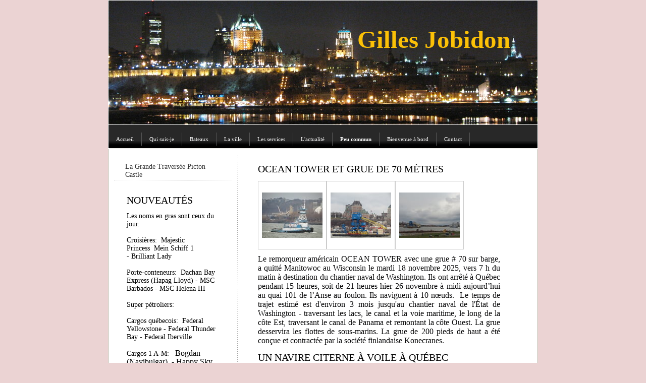

--- FILE ---
content_type: text/html; charset=UTF-8
request_url: https://www.gillesjobidon.com/peu-commun/
body_size: 11181
content:
<!DOCTYPE html>
<html lang="fr-FR"><head>
    <meta charset="utf-8"/>
    <link rel="dns-prefetch preconnect" href="https://u.jimcdn.com/" crossorigin="anonymous"/>
<link rel="dns-prefetch preconnect" href="https://assets.jimstatic.com/" crossorigin="anonymous"/>
<link rel="dns-prefetch preconnect" href="https://image.jimcdn.com" crossorigin="anonymous"/>
<meta http-equiv="X-UA-Compatible" content="IE=edge"/>
<meta name="description" content=""/>
<meta name="robots" content="index, follow, archive"/>
<meta property="st:section" content=""/>
<meta name="generator" content="Jimdo Creator"/>
<meta name="twitter:title" content="OCEAN TOWER ET GRUE DE 70 MÈTRES"/>
<meta name="twitter:description" content="Le remorqueur américain OCEAN TOWER avec une grue # 70 sur barge, a quitté Manitowoc au Wisconsin le mardi 18 novembre 2025, vers 7 h du matin à destination du chantier naval de Washington. Ils ont arrêté à Québec pendant 15 heures, soit de 21 heures hier 26 novembre à midi aujourd’hui au quai 101 de l’Anse au foulon. Ils naviguent à 10 nœuds. Le temps de trajet estimé est d'environ 3 mois jusqu'au chantier naval de l'État de Washington - traversant les lacs, le canal et la voie maritime, le long de la côte Est, traversant le canal de Panama et remontant la côte Ouest. La grue desservira les flottes de sous-marins. La grue de 200 pieds de haut a été conçue et contractée par la société finlandaise Konecranes."/>
<meta name="twitter:card" content="summary_large_image"/>
<meta property="og:url" content="http://www.gillesjobidon.com/peu-commun/"/>
<meta property="og:title" content="OCEAN TOWER ET GRUE DE 70 MÈTRES"/>
<meta property="og:description" content="Le remorqueur américain OCEAN TOWER avec une grue # 70 sur barge, a quitté Manitowoc au Wisconsin le mardi 18 novembre 2025, vers 7 h du matin à destination du chantier naval de Washington. Ils ont arrêté à Québec pendant 15 heures, soit de 21 heures hier 26 novembre à midi aujourd’hui au quai 101 de l’Anse au foulon. Ils naviguent à 10 nœuds. Le temps de trajet estimé est d'environ 3 mois jusqu'au chantier naval de l'État de Washington - traversant les lacs, le canal et la voie maritime, le long de la côte Est, traversant le canal de Panama et remontant la côte Ouest. La grue desservira les flottes de sous-marins. La grue de 200 pieds de haut a été conçue et contractée par la société finlandaise Konecranes."/>
<meta property="og:type" content="website"/>
<meta property="og:locale" content="fr_FR"/>
<meta property="og:site_name" content="gilles jobidon"/>
<meta name="twitter:image" content="https://image.jimcdn.com/cdn-cgi/image/width=4096%2Cheight=4096%2Cfit=contain%2Cformat=jpg%2C/app/cms/storage/image/path/s9b593ab0abc4ff36/image/i7411f264e0f9d9e0/version/1764267327/image.jpg"/>
<meta property="og:image" content="https://image.jimcdn.com/cdn-cgi/image/width=4096%2Cheight=4096%2Cfit=contain%2Cformat=jpg%2C/app/cms/storage/image/path/s9b593ab0abc4ff36/image/i7411f264e0f9d9e0/version/1764267327/image.jpg"/>
<meta property="og:image:width" content="4000"/>
<meta property="og:image:height" content="3000"/>
<meta property="og:image:secure_url" content="https://image.jimcdn.com/cdn-cgi/image/width=4096%2Cheight=4096%2Cfit=contain%2Cformat=jpg%2C/app/cms/storage/image/path/s9b593ab0abc4ff36/image/i7411f264e0f9d9e0/version/1764267327/image.jpg"/><title>OCEAN TOWER ET GRUE DE 70 MÈTRES - gilles jobidon</title>
<link rel="icon" type="image/png" href="[data-uri]"/>
    
<link rel="canonical" href="https://www.gillesjobidon.com/peu-commun/"/>

        <script src="https://assets.jimstatic.com/ckies.js.865e7e29143a563466bd.js"></script>

        <script src="https://assets.jimstatic.com/cookieControl.js.05068c522913fc506a64.js"></script>
    <script>window.CookieControlSet.setToOff();</script>

    <style>html,body{margin:0}.hidden{display:none}.n{padding:5px}#emotion-header{position:relative}#emotion-header-logo,#emotion-header-title{position:absolute}</style>

        <link href="https://u.jimcdn.com/cms/o/s9b593ab0abc4ff36/layout/lc4d5852971e4a8e0/css/main.css?t=1769689573" rel="stylesheet" type="text/css" id="jimdo_main_css"/>
    <link href="https://u.jimcdn.com/cms/o/s9b593ab0abc4ff36/layout/lc4d5852971e4a8e0/css/layout.css?t=1481798907" rel="stylesheet" type="text/css" id="jimdo_layout_css"/>
    <link href="https://u.jimcdn.com/cms/o/s9b593ab0abc4ff36/layout/lc4d5852971e4a8e0/css/font.css?t=1769689573" rel="stylesheet" type="text/css" id="jimdo_font_css"/>
<script>     /* <![CDATA[ */     /*!  loadCss [c]2014 @scottjehl, Filament Group, Inc.  Licensed MIT */     window.loadCSS = window.loadCss = function(e,n,t){var r,l=window.document,a=l.createElement("link");if(n)r=n;else{var i=(l.body||l.getElementsByTagName("head")[0]).childNodes;r=i[i.length-1]}var o=l.styleSheets;a.rel="stylesheet",a.href=e,a.media="only x",r.parentNode.insertBefore(a,n?r:r.nextSibling);var d=function(e){for(var n=a.href,t=o.length;t--;)if(o[t].href===n)return e.call(a);setTimeout(function(){d(e)})};return a.onloadcssdefined=d,d(function(){a.media=t||"all"}),a};     window.onloadCSS = function(n,o){n.onload=function(){n.onload=null,o&&o.call(n)},"isApplicationInstalled"in navigator&&"onloadcssdefined"in n&&n.onloadcssdefined(o)}     /* ]]> */ </script>     <script>
// <![CDATA[
onloadCSS(loadCss('https://assets.jimstatic.com/web_oldtemplate.css.7147cf769c9404f96e321fef15beec65.css') , function() {
    this.id = 'jimdo_web_css';
});
// ]]>
</script>
<link href="https://assets.jimstatic.com/web_oldtemplate.css.7147cf769c9404f96e321fef15beec65.css" rel="preload" as="style"/>
<noscript>
<link href="https://assets.jimstatic.com/web_oldtemplate.css.7147cf769c9404f96e321fef15beec65.css" rel="stylesheet"/>
</noscript>
    <script>
    //<![CDATA[
        var jimdoData = {"isTestserver":false,"isLcJimdoCom":false,"isJimdoHelpCenter":false,"isProtectedPage":false,"cstok":"","cacheJsKey":"44d668789a1eca7f82f0c2639723a43e34025571","cacheCssKey":"44d668789a1eca7f82f0c2639723a43e34025571","cdnUrl":"https:\/\/assets.jimstatic.com\/","minUrl":"https:\/\/assets.jimstatic.com\/app\/cdn\/min\/file\/","authUrl":"https:\/\/a.jimdo.com\/","webPath":"https:\/\/www.gillesjobidon.com\/","appUrl":"https:\/\/a.jimdo.com\/","cmsLanguage":"fr_FR","isFreePackage":false,"mobile":false,"isDevkitTemplateUsed":false,"isTemplateResponsive":false,"websiteId":"s9b593ab0abc4ff36","pageId":336158218,"packageId":2,"shop":{"deliveryTimeTexts":{"1":"1 \u00e0 3 jours de d\u00e9lai de livraison","2":"3 \u00e0 5 jours de d\u00e9lai de livraison","3":"5 \u00e0 8 jours de d\u00e9lai de livraison"},"checkoutButtonText":"Paiement","isReady":false,"currencyFormat":{"pattern":"\u00a4#,##0.00","convertedPattern":"$#,##0.00","symbols":{"GROUPING_SEPARATOR":",","DECIMAL_SEPARATOR":".","CURRENCY_SYMBOL":"$"}},"currencyLocale":"en_CA"},"tr":{"gmap":{"searchNotFound":"L'adresse entr\u00e9e n'a pu \u00eatre trouv\u00e9e. ","routeNotFound":"L'itin\u00e9raire n'a pas pu \u00eatre calcul\u00e9. Raisons possibles: l'adresse de d\u00e9part n'est pas assez pr\u00e9cise ou trop \u00e9loign\u00e9e de l'adresse d'arriv\u00e9e."},"shop":{"checkoutSubmit":{"next":"\u00c9tape suivante","wait":"Attendez s'il vous pla\u00eet"},"paypalError":"Une erreur est intervenue. Veuillez r\u00e9essayer !","cartBar":"Panier d'achat","maintenance":"Cette e-boutique est indisponible pour le moment. Veuillez r\u00e9essayer plus tard.","addToCartOverlay":{"productInsertedText":"L'article a \u00e9t\u00e9 ajout\u00e9 au panier.","continueShoppingText":"Continuer les achats","reloadPageText":"Charger \u00e0 nouveau"},"notReadyText":"Cette e-boutique n'est pas encore compl\u00e8te.","numLeftText":"Plus de {:num} exemplaires de cet article ne sont  pas disponibles pour le moment.","oneLeftText":"Seulement un exemplaire de cet article est disponible."},"common":{"timeout":"Un probl\u00e8me est survenu. L'action demand\u00e9e a \u00e9t\u00e9 annul\u00e9e. Veuillez r\u00e9essayer dans quelques minutes."},"form":{"badRequest":"Une erreur est survenue. Les donn\u00e9es n'ont pas pu \u00eatre transmises. Veuillez essayer \u00e0 nouveau. "}},"jQuery":"jimdoGen002","isJimdoMobileApp":false,"bgConfig":null,"bgFullscreen":null,"responsiveBreakpointLandscape":767,"responsiveBreakpointPortrait":480,"copyableHeadlineLinks":false,"tocGeneration":false,"googlemapsConsoleKey":false,"loggingForAnalytics":false,"loggingForPredefinedPages":false,"isFacebookPixelIdEnabled":false,"userAccountId":"10c8d794-bb8b-48db-9e6f-1cb21e5de03d"};
    // ]]>
</script>

     <script> (function(window) { 'use strict'; var regBuff = window.__regModuleBuffer = []; var regModuleBuffer = function() { var args = [].slice.call(arguments); regBuff.push(args); }; if (!window.regModule) { window.regModule = regModuleBuffer; } })(window); </script>
    <script src="https://assets.jimstatic.com/web.js.9116b46b92b1358798e9.js" async="true"></script>
    <script src="https://assets.jimstatic.com/at.js.f382a7177e7e5639d628.js"></script>
    

</head>

<body class="body cc-page cc-pagemode-default cc-content-parent" id="page-336158218">

<div id="cc-inner" class="cc-content-parent"><div id="cc-tp-padding-container" class="cc-content-parent">

	<div id="container" class="cc-content-parent">
		
		<div id="emotion">
			
<div id="emotion-header" data-action="emoHeader" style="background: transparent;width: 850px; height: 246px;">
            <a href="https://www.gillesjobidon.com/" style="border: 0; text-decoration: none; cursor: pointer;">
    
    <img src="https://u.jimcdn.com/cms/o/s9b593ab0abc4ff36/emotion/crop/header.jpg?t=1244237945" id="emotion-header-img" alt=""/>



    


    <strong id="emotion-header-title" style="             left: 58%;             top: 20%;             font:  bold 49px/120% 'Times New Roman', Times, serif;             color: #FCC107;                         ">Gilles Jobidon</strong>
            </a>
        </div>


		</div>

		<div id="nav_top">
			<div class="gutter">
				<div data-container="navigation"><div class="j-nav-variant-standard"><ul id="mainNav1" class="mainNav1"><li id="cc-nav-view-295903818"><a href="/" class="level_1"><span>Accueil</span></a></li><li id="cc-nav-view-295903918"><a href="/qui-suis-je/" class="level_1"><span>Qui suis-je</span></a></li><li id="cc-nav-view-295904018"><a href="/bateaux/" class="level_1"><span>Bateaux</span></a></li><li id="cc-nav-view-295904318"><a href="/la-ville/" class="level_1"><span>La ville</span></a></li><li id="cc-nav-view-295904418"><a href="/les-services/" class="level_1"><span>Les services</span></a></li><li id="cc-nav-view-295904618"><a href="/l-actualité/" class="level_1"><span>L'actualité</span></a></li><li id="cc-nav-view-336158218"><a href="/peu-commun/" class="current level_1"><span>Peu commun</span></a></li><li id="cc-nav-view-311950518"><a href="/bienvenue-à-bord/" class="level_1"><span>Bienvenue à bord</span></a></li><li id="cc-nav-view-295904818"><a href="/contact/" class="level_1"><span>Contact</span></a></li></ul></div></div>
				<div class="c"></div>
			</div>
		</div>

		<div id="wrapper" class="cc-content-parent">
		
			<div id="sidebar">
				<div class="gutter">
					<div data-container="navigation"><div class="j-nav-variant-standard"><ul id="mainNav2" class="mainNav2"><li id="cc-nav-view-1046209518"><a href="/peu-commun/la-grande-traversée-picton-castle/" class="level_2"><span>La Grande Traversée Picton Castle</span></a></li></ul></div></div>
					<div id="sidebar_bottom">
						<div data-container="sidebar"><div id="cc-matrix-486635018"><div id="cc-m-1984789218" class="j-module n j-header "><h1 class="" id="cc-m-header-1984789218">NOUVEAUTÉS</h1></div><div id="cc-m-7234460118" class="j-module n j-text "><p>
    Les noms en gras sont ceux du jour.
</p>

<p>
     
</p>

<p>
    Croisières:  Majestic Princess  Mein Schiff 1 - Brilliant Lady
</p>

<p>
      
</p>

<p>
    Porte-conteneurs:  Dachan Bay Express (Hapag Lloyd) - MSC Barbados - MSC Helena III
</p>

<p>
     
</p>

<p>
    Super pétroliers:
</p>

<p>
     
</p>

<p>
    Cargos québecois:  Federal Yellowstone - Federal Thunder Bay - Federal Iberville
</p>

<p>
     
</p>

<p style="line-height: 16.8px;">
    Cargos 1 A-M:  <span style="font-family: 'Times New Roman', 'serif'; font-size: 16px; text-align: justify;"> Bogdan (Navibulgar)  - Happy Sky (Big Lift) - Heemskerkracht
    (Spliethoff)</span>
</p>

<p style="line-height: 16.8px;">
     
</p>

<p>
    Cargos 1 I-M:    Benjamin Oldendorff - Kim Oldendorff - Lowlands Oberlin
</p>

<p>
     
</p>

<p>
    Cargos 1 N-S:  Polsteam Pile - Perelik (Navibulgar) - Onego Duero
</p>

<p>
     
</p>

<p>
    Cargos 1 T-:Z: Yasa Sparrow
</p>

<p>
     
</p>

<p>
    Cargos 2 A-F:  Berge McClintock -<strong> </strong>FNW Atlantide -<strong> </strong>Aghia Marina
</p>

<p>
     
</p>

<p>
    Cargos 2 G-M:    Kamenari - Merganser - Golden Frozen
</p>

<p>
     
</p>

<p>
    Cargos 2 N-Z:  Tanja - Yellowstone - Plainpalais
</p>

<p>
     
</p>

<p>
    Navires citernes 1 A-M:    Easterly of Omania - CL Virginia Woolf - Cielo di New Ork (d'Amico)
</p>

<p>
     
</p>

<p>
    Navires Citernes 1 N-S: STI Westminster
</p>

<p>
     
</p>

<p>
    Navires Citernes 1 T-Z: Torm Denise - Torm India
</p>

<p>
     
</p>

<p>
    Navires Citernes 2 A- M:          <strong> </strong>  Elandra Fjord -<strong> </strong>Champion Pomer - <strong>Elandra Fjord</strong>
</p>

<p>
     
</p>

<p>
    Navires citernes 2 N-Z :    Solar Claire - Pacific Aquamarine - RF Marina
</p>

<p>
     
</p>

<p>
    Barges du St-Laurent:
</p>

<p>
     
</p>

<p>
    Navires Miltsires:  <span style="font-size: 12px;"><span style="background-color: initial;">USS</span><span style="background-color: initial;"> </span><span style="background-color: initial; color: #0f0f0f;">Beloit - Mistral - NCSM Frédérick Rolatte - NCSM Margaret Brooke</span></span>
</p>

<p>
     
</p>

<p>
    Les excursions:
</p>

<p>
    Les pilotes du St-Laurent:
</p>

<p>
     
</p>

<p>
    Les plaisanciers: Elysian - 
</p>

<p>
     
</p>

<p>
    Les Chantiers navals: 
</p>

<p>
      
</p>

<p>
    24 janv. 2026 -  12 heures 00 
</p></div></div></div>
					</div>
				</div>
			</div>
			
			<div id="wrapper_rechts" class="cc-content-parent">

				<div id="content" class="cc-content-parent">
					<div class="gutter cc-content-parent">
						<div id="content_area" data-container="content"><div id="content_start"></div>
        
        <div id="cc-matrix-528925518"><div id="cc-m-7260284118" class="j-module n j-header "><h1 class="" id="cc-m-header-7260284118">OCEAN TOWER ET GRUE DE 70 MÈTRES</h1></div><div id="cc-m-7260284318" class="j-module n j-gallery "><div class="cc-m-gallery-container ccgalerie clearover" id="cc-m-gallery-7260284318">
            <div class="thumb_pro1" id="gallery_thumb_4588475918" style="width:128px; height:128px;">
            <div class="innerthumbnail" style="width:128px; height:128px;">
                
                <a rel="lightbox[7260284318]" href="javascript:" data-href="https://image.jimcdn.com/cdn-cgi/image/width=2048%2Cheight=2048%2Cfit=contain%2Cformat=jpg%2C/app/cms/storage/image/path/s9b593ab0abc4ff36/image/i7411f264e0f9d9e0/version/1764267327/image.jpg" data-title=""><img src="https://image.jimcdn.com/cdn-cgi/image/width=120%2Cheight=120%2Cfit=contain%2Cformat=jpg%2C/app/cms/storage/image/path/s9b593ab0abc4ff36/image/i7411f264e0f9d9e0/version/1764267327/image.jpg" data-orig-width="2048" data-orig-height="1536" alt="" data-subtitle=""/></a>            </div>
        </div>
            <div class="thumb_pro1" id="gallery_thumb_4588476018" style="width:128px; height:128px;">
            <div class="innerthumbnail" style="width:128px; height:128px;">
                
                <a rel="lightbox[7260284318]" href="javascript:" data-href="https://image.jimcdn.com/cdn-cgi/image/width=2048%2Cheight=2048%2Cfit=contain%2Cformat=jpg%2C/app/cms/storage/image/path/s9b593ab0abc4ff36/image/i976565a3fc34a33b/version/1764267327/image.jpg" data-title=""><img src="https://image.jimcdn.com/cdn-cgi/image/width=120%2Cheight=120%2Cfit=contain%2Cformat=jpg%2C/app/cms/storage/image/path/s9b593ab0abc4ff36/image/i976565a3fc34a33b/version/1764267327/image.jpg" data-orig-width="2048" data-orig-height="1536" alt="" data-subtitle=""/></a>            </div>
        </div>
            <div class="thumb_pro1" id="gallery_thumb_4588476118" style="width:128px; height:128px;">
            <div class="innerthumbnail" style="width:128px; height:128px;">
                
                <a rel="lightbox[7260284318]" href="javascript:" data-href="https://image.jimcdn.com/cdn-cgi/image/width=2048%2Cheight=2048%2Cfit=contain%2Cformat=jpg%2C/app/cms/storage/image/path/s9b593ab0abc4ff36/image/ied15ea99fee0788c/version/1764267327/image.jpg" data-title=""><img src="https://image.jimcdn.com/cdn-cgi/image/width=120%2Cheight=120%2Cfit=contain%2Cformat=jpg%2C/app/cms/storage/image/path/s9b593ab0abc4ff36/image/ied15ea99fee0788c/version/1764267327/image.jpg" data-orig-width="2048" data-orig-height="1536" alt="" data-subtitle=""/></a>            </div>
        </div>
    </div>
<script id="cc-m-reg-7260284318">// <![CDATA[

    window.regModule("module_gallery", {"view":"1","countImages":3,"variant":"default","selector":"#cc-m-gallery-7260284318","imageCount":3,"enlargeable":"1","multiUpload":true,"autostart":1,"pause":"4","showSliderThumbnails":1,"coolSize":"2","coolPadding":"3","stackCount":"3","stackPadding":"3","options":{"pinterest":"0"},"id":7260284318});
// ]]>
</script></div><div id="cc-m-7260284218" class="j-module n j-text "><p class="MsoNormal" style="margin-bottom: 0.0001pt; text-align: justify; line-height: normal; background-image: initial; background-position: initial; background-size: initial; background-repeat: initial; background-attachment: initial; background-origin: initial; background-clip: initial;">
    <span style="font-size: 12.0pt; font-family: 'Times New Roman','serif'; mso-fareast-font-family: 'Times New Roman'; color: #080809; mso-fareast-language: FR-CA;">Le remorqueur américain OCEAN
    TOWER avec une grue # 70 sur barge, a quitté Manitowoc au Wisconsin le mardi 18 novembre 2025, vers 7 h du matin à destination du chantier naval de Washington. Ils ont arrêté à Québec
    pendant 15 heures, soit de 21 heures hier 26 novembre à midi aujourd’hui au quai 101 de l’Anse au foulon. Ils naviguent à 10 nœuds.  Le temps de trajet estimé est d'environ 3 mois
    jusqu'au chantier naval de l'État de Washington - traversant les lacs, le canal et la voie maritime, le long de la côte Est, traversant le canal de Panama et remontant la côte Ouest. La grue
    desservira les flottes de sous-marins. La grue de 200 pieds de haut a été conçue et contractée par la société finlandaise Konecranes.</span>
</p></div><div id="cc-m-7250427918" class="j-module n j-header "><h1 class="" id="cc-m-header-7250427918">UN NAVIRE CITERNE À VOILE À QUÉBEC</h1></div><div id="cc-m-7250466418" class="j-module n j-gallery "><div class="cc-m-gallery-container ccgalerie clearover" id="cc-m-gallery-7250466418">
            <div class="thumb_pro1" id="gallery_thumb_4580078018" style="width:128px; height:128px;">
            <div class="innerthumbnail" style="width:128px; height:128px;">
                
                <a rel="lightbox[7250466418]" href="javascript:" data-href="https://image.jimcdn.com/cdn-cgi/image/width=2048%2Cheight=2048%2Cfit=contain%2Cformat=jpg%2C/app/cms/storage/image/path/s9b593ab0abc4ff36/image/i1edfa5b868f98fcc/version/1748644906/image.jpg" data-title=""><img src="https://image.jimcdn.com/cdn-cgi/image/width=120%2Cheight=120%2Cfit=contain%2Cformat=jpg%2C/app/cms/storage/image/path/s9b593ab0abc4ff36/image/i1edfa5b868f98fcc/version/1748644906/image.jpg" data-orig-width="2048" data-orig-height="1536" alt="" data-subtitle=""/></a>            </div>
        </div>
            <div class="thumb_pro1" id="gallery_thumb_4580078418" style="width:128px; height:128px;">
            <div class="innerthumbnail" style="width:128px; height:128px;">
                
                <a rel="lightbox[7250466418]" href="javascript:" data-href="https://image.jimcdn.com/cdn-cgi/image/width=2048%2Cheight=2048%2Cfit=contain%2Cformat=jpg%2C/app/cms/storage/image/path/s9b593ab0abc4ff36/image/i8bbb180691224b3a/version/1748644906/image.jpg" data-title=""><img src="https://image.jimcdn.com/cdn-cgi/image/width=120%2Cheight=120%2Cfit=contain%2Cformat=jpg%2C/app/cms/storage/image/path/s9b593ab0abc4ff36/image/i8bbb180691224b3a/version/1748644906/image.jpg" data-orig-width="2048" data-orig-height="1536" alt="" data-subtitle=""/></a>            </div>
        </div>
            <div class="thumb_pro1" id="gallery_thumb_4580078818" style="width:128px; height:128px;">
            <div class="innerthumbnail" style="width:128px; height:128px;">
                
                <a rel="lightbox[7250466418]" href="javascript:" data-href="https://image.jimcdn.com/cdn-cgi/image/width=2048%2Cheight=2048%2Cfit=contain%2Cformat=jpg%2C/app/cms/storage/image/path/s9b593ab0abc4ff36/image/i5a7cfcda41be1e1c/version/1748644906/image.jpg" data-title=""><img src="https://image.jimcdn.com/cdn-cgi/image/width=120%2Cheight=120%2Cfit=contain%2Cformat=jpg%2C/app/cms/storage/image/path/s9b593ab0abc4ff36/image/i5a7cfcda41be1e1c/version/1748644906/image.jpg" data-orig-width="2048" data-orig-height="1536" alt="" data-subtitle=""/></a>            </div>
        </div>
    </div>
<script id="cc-m-reg-7250466418">// <![CDATA[

    window.regModule("module_gallery", {"view":"1","countImages":3,"variant":"default","selector":"#cc-m-gallery-7250466418","imageCount":3,"enlargeable":"1","multiUpload":true,"autostart":1,"pause":"4","showSliderThumbnails":1,"coolSize":"2","coolPadding":"3","stackCount":"3","stackPadding":"3","options":{"pinterest":"0"},"id":7250466418});
// ]]>
</script></div><div id="cc-m-7250428018" class="j-module n j-text "><p class="MsoNormal" style="text-align: justify; line-height: normal;">
    <span style="font-size: 12.0pt; font-family: 'Times New Roman','serif';">Bow Olympus navire citerne à voile long de 183 mètres parti de Norvège le 17 mai et arrivé hier soir pour une livraison à
    Québec. Quatre voiles de 22 mètres ont été installées sur le navire à Anvers. Toutefois une pré-installation avait été effectuée l’an dernier en Chine lors d’un séjour en cale sèche. Il a
    effectué la traversée de l’Atlantique pour tester les voiles. Cet équipement est totalement automatique et s’aligne selon le vent. Le voyage a été effectué selon différentes conditions
    météorologiques permettant de mettre à l’épreuve les voiles verticales. Il est parti pour Montréal le 30 mai en début de soirée. Il était amarré au quai 50 dans la St-Charles.</span>
</p></div><div id="cc-m-7235644318" class="j-module n j-header "><h1 class="" id="cc-m-header-7235644318">LE PLUS GROS CARGO-VOILIER AU MONDE</h1></div><div id="cc-m-7235644518" class="j-module n j-textWithImage "><figure class="cc-imagewrapper cc-m-image-align-1">
<img srcset="https://image.jimcdn.com/cdn-cgi/image/width=240%2Cheight=1024%2Cfit=contain%2Cformat=jpg%2C/app/cms/storage/image/path/s9b593ab0abc4ff36/image/i8baf45f75bc25773/version/1728508927/image.jpg 240w, https://image.jimcdn.com/cdn-cgi/image/width=320%2Cheight=1024%2Cfit=contain%2Cformat=jpg%2C/app/cms/storage/image/path/s9b593ab0abc4ff36/image/i8baf45f75bc25773/version/1728508927/image.jpg 320w, https://image.jimcdn.com/cdn-cgi/image/width=480%2Cheight=1024%2Cfit=contain%2Cformat=jpg%2C/app/cms/storage/image/path/s9b593ab0abc4ff36/image/i8baf45f75bc25773/version/1728508927/image.jpg 480w" sizes="(min-width: 240px) 240px, 100vw" id="cc-m-textwithimage-image-7235644518" src="https://image.jimcdn.com/cdn-cgi/image/width=240%2Cheight=1024%2Cfit=contain%2Cformat=jpg%2C/app/cms/storage/image/path/s9b593ab0abc4ff36/image/i8baf45f75bc25773/version/1728508927/image.jpg" alt="" class="" data-src-width="4000" data-src-height="3000" data-src="https://image.jimcdn.com/cdn-cgi/image/width=240%2Cheight=1024%2Cfit=contain%2Cformat=jpg%2C/app/cms/storage/image/path/s9b593ab0abc4ff36/image/i8baf45f75bc25773/version/1728508927/image.jpg" data-image-id="4569017918"/>    

</figure>
<div>
    <div id="cc-m-textwithimage-7235644518" data-name="text" data-action="text" class="cc-m-textwithimage-inline-rte">
        <p>
    <span style="color: #050505; font-family: 'Segoe UI Historic', 'Segoe UI', Helvetica, Arial, sans-serif; font-size: 15px; white-space-collapse: preserve;">Le plus gros cargo-voilier au monde de
    81 mètres de long et 61 mètres de haut a transporté pour la première fois une cargaison de 800 000 livres de café à partir de Colombie. il est arrivé le 6 octobre 2024. L'Anemos est maintenant en
    route pour le France en ce 09 octobre..</span>
</p>    </div>
</div>

<div class="cc-clear"></div>
<script id="cc-m-reg-7235644518">// <![CDATA[

    window.regModule("module_textWithImage", {"data":{"imageExists":true,"hyperlink":"","hyperlink_target":"","hyperlinkAsString":"","pinterest":"0","id":7235644518,"widthEqualsContent":"0","resizeWidth":"240","resizeHeight":180},"id":7235644518});
// ]]>
</script></div><div id="cc-m-7199538018" class="j-module n j-header "><h1 class="" id="cc-m-header-7199538018">VU DU GRATTE-CIEL DE LÉVIS</h1></div><div id="cc-m-7199538318" class="j-module n j-text "><p style="text-align: justify;">
    Le 23 mai 2023 j'ai eu l'occasion de monter au 15e étage du 150 rue des Commandeurs sur la Cité Desjardins à Lévis, le seul gratte-ciel de Lévis. Voyez la vue spectaculaire que l'on a sur le
    Saint-Laurent et la capitale. de l'ouest à l'est. 
</p></div><div id="cc-m-7199538218" class="j-module n j-gallery "><div class="cc-m-gallery-container ccgalerie clearover" id="cc-m-gallery-7199538218">
            <div class="thumb_pro1" id="gallery_thumb_4541722418" style="width:128px; height:128px;">
            <div class="innerthumbnail" style="width:128px; height:128px;">
                
                <a rel="lightbox[7199538218]" href="javascript:" data-href="https://image.jimcdn.com/cdn-cgi/image/width=2048%2Cheight=2048%2Cfit=contain%2Cformat=jpg%2C/app/cms/storage/image/path/s9b593ab0abc4ff36/image/i43474971c12f1d41/version/1685623900/image.jpg" data-title=""><img src="https://image.jimcdn.com/cdn-cgi/image/width=120%2Cheight=120%2Cfit=contain%2Cformat=jpg%2C/app/cms/storage/image/path/s9b593ab0abc4ff36/image/i43474971c12f1d41/version/1685623900/image.jpg" data-orig-width="2048" data-orig-height="1536" alt="" data-subtitle=""/></a>            </div>
        </div>
            <div class="thumb_pro1" id="gallery_thumb_4541722518" style="width:128px; height:128px;">
            <div class="innerthumbnail" style="width:128px; height:128px;">
                
                <a rel="lightbox[7199538218]" href="javascript:" data-href="https://image.jimcdn.com/cdn-cgi/image/width=2048%2Cheight=2048%2Cfit=contain%2Cformat=jpg%2C/app/cms/storage/image/path/s9b593ab0abc4ff36/image/ic03fe15ce4432df7/version/1685623900/image.jpg" data-title=""><img src="https://image.jimcdn.com/cdn-cgi/image/width=120%2Cheight=120%2Cfit=contain%2Cformat=jpg%2C/app/cms/storage/image/path/s9b593ab0abc4ff36/image/ic03fe15ce4432df7/version/1685623900/image.jpg" data-orig-width="2048" data-orig-height="1536" alt="" data-subtitle=""/></a>            </div>
        </div>
            <div class="thumb_pro1" id="gallery_thumb_4541722618" style="width:128px; height:128px;">
            <div class="innerthumbnail" style="width:128px; height:128px;">
                
                <a rel="lightbox[7199538218]" href="javascript:" data-href="https://image.jimcdn.com/cdn-cgi/image/width=2048%2Cheight=2048%2Cfit=contain%2Cformat=jpg%2C/app/cms/storage/image/path/s9b593ab0abc4ff36/image/ie880f4d0430d6df6/version/1685623900/image.jpg" data-title=""><img src="https://image.jimcdn.com/cdn-cgi/image/width=120%2Cheight=120%2Cfit=contain%2Cformat=jpg%2C/app/cms/storage/image/path/s9b593ab0abc4ff36/image/ie880f4d0430d6df6/version/1685623900/image.jpg" data-orig-width="2048" data-orig-height="1536" alt="" data-subtitle=""/></a>            </div>
        </div>
            <div class="thumb_pro1" id="gallery_thumb_4541722718" style="width:128px; height:128px;">
            <div class="innerthumbnail" style="width:128px; height:128px;">
                
                <a rel="lightbox[7199538218]" href="javascript:" data-href="https://image.jimcdn.com/cdn-cgi/image/width=2048%2Cheight=2048%2Cfit=contain%2Cformat=jpg%2C/app/cms/storage/image/path/s9b593ab0abc4ff36/image/ic360ed0cca8f9d84/version/1685623900/image.jpg" data-title=""><img src="https://image.jimcdn.com/cdn-cgi/image/width=120%2Cheight=120%2Cfit=contain%2Cformat=jpg%2C/app/cms/storage/image/path/s9b593ab0abc4ff36/image/ic360ed0cca8f9d84/version/1685623900/image.jpg" data-orig-width="2048" data-orig-height="1536" alt="" data-subtitle=""/></a>            </div>
        </div>
            <div class="thumb_pro1" id="gallery_thumb_4541722818" style="width:128px; height:128px;">
            <div class="innerthumbnail" style="width:128px; height:128px;">
                
                <a rel="lightbox[7199538218]" href="javascript:" data-href="https://image.jimcdn.com/cdn-cgi/image/width=2048%2Cheight=2048%2Cfit=contain%2Cformat=jpg%2C/app/cms/storage/image/path/s9b593ab0abc4ff36/image/i5ba4e4e19dccc9d1/version/1685623900/image.jpg" data-title=""><img src="https://image.jimcdn.com/cdn-cgi/image/width=120%2Cheight=120%2Cfit=contain%2Cformat=jpg%2C/app/cms/storage/image/path/s9b593ab0abc4ff36/image/i5ba4e4e19dccc9d1/version/1685623900/image.jpg" data-orig-width="2048" data-orig-height="1536" alt="" data-subtitle=""/></a>            </div>
        </div>
            <div class="thumb_pro1" id="gallery_thumb_4541722918" style="width:128px; height:128px;">
            <div class="innerthumbnail" style="width:128px; height:128px;">
                
                <a rel="lightbox[7199538218]" href="javascript:" data-href="https://image.jimcdn.com/cdn-cgi/image/width=2048%2Cheight=2048%2Cfit=contain%2Cformat=jpg%2C/app/cms/storage/image/path/s9b593ab0abc4ff36/image/i0b56adc812f6fb4e/version/1685623900/image.jpg" data-title=""><img src="https://image.jimcdn.com/cdn-cgi/image/width=120%2Cheight=120%2Cfit=contain%2Cformat=jpg%2C/app/cms/storage/image/path/s9b593ab0abc4ff36/image/i0b56adc812f6fb4e/version/1685623900/image.jpg" data-orig-width="2048" data-orig-height="1536" alt="" data-subtitle=""/></a>            </div>
        </div>
    </div>
<script id="cc-m-reg-7199538218">// <![CDATA[

    window.regModule("module_gallery", {"view":"1","countImages":6,"variant":"default","selector":"#cc-m-gallery-7199538218","imageCount":6,"enlargeable":"1","multiUpload":true,"autostart":1,"pause":"4","showSliderThumbnails":1,"coolSize":"2","coolPadding":"3","stackCount":"3","stackPadding":"3","options":{"pinterest":"0"},"id":7199538218});
// ]]>
</script></div><div id="cc-m-5737520418" class="j-module n j-header "><h1 class="" id="cc-m-header-5737520418">CORNE DE BRUME</h1></div><div id="cc-m-5737520518" class="j-module n j-downloadDocument "><div class="clearover">
    <div class="leftDownload">
        
        <a class="j-m-dowload" href="/app/download/5737520518/corne+de+brume.mov?t=1764267393">            <img src="https://assets.jimstatic.com/s/img/cc/icons/mov.png" width="51" height="51" class="downloadImage" alt="Télécharger"/>
                </a>
            </div>
    
    <div data-name="download-description" class="rightDownload">
                    <div class="cc-m-download-title">CORNE DE BRUME</div>
        
                    <div class="cc-m-download-description">Quand le Saint-Laurent est couvert de brume, les bateaux doivent actionner, à toutes les minutes, leur corne de brume pour signaler leur présence. C'est ce qui c'est passé le 30 mai dernier vers 5 heures du matin avec le Catherine Desgagnés en route pour Sorel.</div>
        
                    <div class="cc-m-download-file">
                <div class="cc-m-download-file-name">corne de brume.mov</div>
                <div class="cc-m-download-file-info">
                    <span class="cc-m-download-file-type">Format Video QuickTime</span>
                    <span class="cc-m-download-file-size">95.1 MB</span>
                </div>
                <div class="cc-m-download-file-link"><a href="/app/download/5737520518/corne+de+brume.mov?t=1764267393" class="cc-m-download-link">Télécharger</a></div>
            </div>
            </div>

    
    </div>
<script id="cc-m-reg-5737520518">// <![CDATA[

    window.regModule("module_downloadDocument", {"variant":"default","selector":"#cc-m-download-5737520518","id":"5737520518","showpreview":false,"fileExists":true});
// ]]>
</script></div><div id="cc-m-5743488618" class="j-module n j-header "><h1 class="" id="cc-m-header-5743488618">L'ESTUAIRE DE LA RIVIÈRE SAINT-CHARLES</h1></div><div id="cc-m-5743488718" class="j-module n j-text "><p style="text-align: justify;">
    Depuis quelques années le Port de Québec amarre des paquebots dans l'estuaire de la rivière Saint-Charles.  Plusieurs demandant s'il y a assez de place. Voyez par vous-même. Les navires de
    croisières peuvent même y virer de bord. Un nouveau terminal de croisières y a été construit et inauguré en août 2022. 
</p></div><div id="cc-m-5743488818" class="j-module n j-imageSubtitle "><figure class="cc-imagewrapper cc-m-image-align-1 cc-m-width-maxed">
<img srcset="https://image.jimcdn.com/cdn-cgi/image/width=320%2Cheight=10000%2Cfit=contain%2Cformat=jpg%2C/app/cms/storage/image/path/s9b593ab0abc4ff36/image/i499b7c2050e2ad63/version/1442712614/image.jpg 320w, https://image.jimcdn.com/cdn-cgi/image/width=480%2Cheight=10000%2Cfit=contain%2Cformat=jpg%2C/app/cms/storage/image/path/s9b593ab0abc4ff36/image/i499b7c2050e2ad63/version/1442712614/image.jpg 480w, https://image.jimcdn.com/cdn-cgi/image/width=640%2Cheight=10000%2Cfit=contain%2Cformat=jpg%2C/app/cms/storage/image/path/s9b593ab0abc4ff36/image/i499b7c2050e2ad63/version/1442712614/image.jpg 640w, https://image.jimcdn.com/cdn-cgi/image/width=960%2Cheight=10000%2Cfit=contain%2Cformat=jpg%2C/app/cms/storage/image/path/s9b593ab0abc4ff36/image/i499b7c2050e2ad63/version/1442712614/image.jpg 960w" sizes="(min-width: 480px) 480px, 100vw" id="cc-m-imagesubtitle-image-5743488818" src="https://image.jimcdn.com/cdn-cgi/image/width=480%2Cheight=10000%2Cfit=contain%2Cformat=jpg%2C/app/cms/storage/image/path/s9b593ab0abc4ff36/image/i499b7c2050e2ad63/version/1442712614/image.jpg" alt="" class="" data-src-width="1280" data-src-height="960" data-src="https://image.jimcdn.com/cdn-cgi/image/width=480%2Cheight=10000%2Cfit=contain%2Cformat=jpg%2C/app/cms/storage/image/path/s9b593ab0abc4ff36/image/i499b7c2050e2ad63/version/1442712614/image.jpg" data-image-id="3924040318"/>    

</figure>

<div class="cc-clear"></div>
<script id="cc-m-reg-5743488818">// <![CDATA[

    window.regModule("module_imageSubtitle", {"data":{"imageExists":true,"hyperlink":"","hyperlink_target":"","hyperlinkAsString":"","pinterest":"0","id":5743488818,"widthEqualsContent":"1","resizeWidth":"480","resizeHeight":360},"id":5743488818});
// ]]>
</script></div><div id="cc-m-5723563418" class="j-module n j-header "><h1 class="" id="cc-m-header-5723563418">LES ÉPAVES DE LA MARINA DE LÉVIS</h1></div><div id="cc-m-5723563518" class="j-module n j-text "><p style="text-align: justify;">
    <span style="font-size: 12pt;">On estime que depuis la fondation de la Ville de Québec en 1608 environ 40 000 navires ont fait naufrage dans le Saint-Laurent. Au cours des derniers mois les
    médias ont fait état de la présence de plusieurs épaves devant la Cité de Champlain. Au fil de pérégrinations sur le Saint-Laurent cet été, trois épaves ont été observées tout juste à l’est de la
    Marina de Lévis. Par Google earth (photo 1) on peut apercevoir la silhouette des épaves. De la rive, à marée basse, ont peut voir ces épaves en observant bien (photos 3 et 4). Dans la brochure
    « Une piste cyclable à raconter » la Ville de Lévis explique que l’endroit connu sous le nom de Prince’s Pier ou le quai Impérial est devenu un brise lame pour la Marina de Lévis avec
    une photo (2) où l’on peut compter 6 épaves, mais sans donner d’explications. L’historien de la Ville de Lévis, monsieur David Gagné affirme que ce sont des barges de transport de bois qui ont
    été abandonnées au milieu des années 1920 par des compagnies qui ont fait faillite à la suite de la chute brutale du commerce du bois en 1890. Ces barges, bien sûr, n’avaient pas de moteur, elles
    étaient touées par des remorqueurs. Comme des embarcations ont été abandonnées et n’ont pas fait naufrage, elles ne sont pas répertoriées dans la banque de données du gouvernement fédéral sur les
    épaves du Saint-Laurent. </span> <span style="font-size: 12pt;"> </span>
</p></div><div id="cc-m-5723563618" class="j-module n j-gallery "><div class="cc-m-gallery-container ccgalerie clearover" id="cc-m-gallery-5723563618">
            <div class="thumb_pro1" id="gallery_thumb_3901614018" style="width:128px; height:128px;">
            <div class="innerthumbnail" style="width:128px; height:128px;">
                
                <a rel="lightbox[5723563618]" href="javascript:" data-href="https://image.jimcdn.com/cdn-cgi/image//app/cms/storage/image/path/s9b593ab0abc4ff36/image/i965b0a85f036a0a0/version/1391466593/image.jpg" data-title=""><img src="https://image.jimcdn.com/cdn-cgi/image/width=120%2Cheight=120%2Cfit=contain%2Cformat=jpg%2C/app/cms/storage/image/path/s9b593ab0abc4ff36/image/i965b0a85f036a0a0/version/1391466593/image.jpg" data-orig-width="752" data-orig-height="594" alt="" data-subtitle=""/></a>            </div>
        </div>
            <div class="thumb_pro1" id="gallery_thumb_3901614118" style="width:128px; height:128px;">
            <div class="innerthumbnail" style="width:128px; height:128px;">
                
                <a rel="lightbox[5723563618]" href="javascript:" data-href="https://image.jimcdn.com/cdn-cgi/image//app/cms/storage/image/path/s9b593ab0abc4ff36/image/i7649d541c351d12c/version/1391466593/image.jpg" data-title=""><img src="https://image.jimcdn.com/cdn-cgi/image/width=120%2Cheight=120%2Cfit=contain%2Cformat=jpg%2C/app/cms/storage/image/path/s9b593ab0abc4ff36/image/i7649d541c351d12c/version/1391466593/image.jpg" data-orig-width="1279" data-orig-height="852" alt="" data-subtitle=""/></a>            </div>
        </div>
            <div class="thumb_pro1" id="gallery_thumb_3901614318" style="width:128px; height:128px;">
            <div class="innerthumbnail" style="width:128px; height:128px;">
                
                <a rel="lightbox[5723563618]" href="javascript:" data-href="https://image.jimcdn.com/cdn-cgi/image//app/cms/storage/image/path/s9b593ab0abc4ff36/image/i4a247711279d5597/version/1391466593/image.jpg" data-title=""><img src="https://image.jimcdn.com/cdn-cgi/image/width=120%2Cheight=120%2Cfit=contain%2Cformat=jpg%2C/app/cms/storage/image/path/s9b593ab0abc4ff36/image/i4a247711279d5597/version/1391466593/image.jpg" data-orig-width="1279" data-orig-height="852" alt="" data-subtitle=""/></a>            </div>
        </div>
            <div class="thumb_pro1" id="gallery_thumb_3901614518" style="width:128px; height:128px;">
            <div class="innerthumbnail" style="width:128px; height:128px;">
                
                <a rel="lightbox[5723563618]" href="javascript:" data-href="https://image.jimcdn.com/cdn-cgi/image//app/cms/storage/image/path/s9b593ab0abc4ff36/image/i3b1d74f5dda75bf8/version/1391466593/image.jpg" data-title=""><img src="https://image.jimcdn.com/cdn-cgi/image/width=120%2Cheight=120%2Cfit=contain%2Cformat=jpg%2C/app/cms/storage/image/path/s9b593ab0abc4ff36/image/i3b1d74f5dda75bf8/version/1391466593/image.jpg" data-orig-width="1279" data-orig-height="852" alt="" data-subtitle=""/></a>            </div>
        </div>
            <div class="thumb_pro1" id="gallery_thumb_3901614718" style="width:128px; height:128px;">
            <div class="innerthumbnail" style="width:128px; height:128px;">
                
                <a rel="lightbox[5723563618]" href="javascript:" data-href="https://image.jimcdn.com/cdn-cgi/image//app/cms/storage/image/path/s9b593ab0abc4ff36/image/i1746b9527ebda8a7/version/1391466593/image.jpg" data-title=""><img src="https://image.jimcdn.com/cdn-cgi/image/width=120%2Cheight=120%2Cfit=contain%2Cformat=jpg%2C/app/cms/storage/image/path/s9b593ab0abc4ff36/image/i1746b9527ebda8a7/version/1391466593/image.jpg" data-orig-width="1279" data-orig-height="852" alt="" data-subtitle=""/></a>            </div>
        </div>
            <div class="thumb_pro1" id="gallery_thumb_3901614818" style="width:128px; height:128px;">
            <div class="innerthumbnail" style="width:128px; height:128px;">
                
                <a rel="lightbox[5723563618]" href="javascript:" data-href="https://image.jimcdn.com/cdn-cgi/image//app/cms/storage/image/path/s9b593ab0abc4ff36/image/ice0cd72b85ed32b0/version/1391466593/image.jpg" data-title=""><img src="https://image.jimcdn.com/cdn-cgi/image/width=120%2Cheight=120%2Cfit=contain%2Cformat=jpg%2C/app/cms/storage/image/path/s9b593ab0abc4ff36/image/ice0cd72b85ed32b0/version/1391466593/image.jpg" data-orig-width="1279" data-orig-height="852" alt="" data-subtitle=""/></a>            </div>
        </div>
            <div class="thumb_pro1" id="gallery_thumb_3921476618" style="width:128px; height:128px;">
            <div class="innerthumbnail" style="width:128px; height:128px;">
                
                <a rel="lightbox[5723563618]" href="javascript:" data-href="https://image.jimcdn.com/cdn-cgi/image//app/cms/storage/image/path/s9b593ab0abc4ff36/image/ic2689854d0e3321c/version/1391466593/image.jpg" data-title=""><img src="https://image.jimcdn.com/cdn-cgi/image/width=120%2Cheight=120%2Cfit=contain%2Cformat=jpg%2C/app/cms/storage/image/path/s9b593ab0abc4ff36/image/ic2689854d0e3321c/version/1391466593/image.jpg" data-orig-width="1280" data-orig-height="960" alt="" data-subtitle=""/></a>            </div>
        </div>
            <div class="thumb_pro1" id="gallery_thumb_3921476718" style="width:128px; height:128px;">
            <div class="innerthumbnail" style="width:128px; height:128px;">
                
                <a rel="lightbox[5723563618]" href="javascript:" data-href="https://image.jimcdn.com/cdn-cgi/image//app/cms/storage/image/path/s9b593ab0abc4ff36/image/idbded3989eac3d77/version/1391466593/image.jpg" data-title=""><img src="https://image.jimcdn.com/cdn-cgi/image/width=120%2Cheight=120%2Cfit=contain%2Cformat=jpg%2C/app/cms/storage/image/path/s9b593ab0abc4ff36/image/idbded3989eac3d77/version/1391466593/image.jpg" data-orig-width="1280" data-orig-height="960" alt="" data-subtitle=""/></a>            </div>
        </div>
            <div class="thumb_pro1" id="gallery_thumb_3921476818" style="width:128px; height:128px;">
            <div class="innerthumbnail" style="width:128px; height:128px;">
                
                <a rel="lightbox[5723563618]" href="javascript:" data-href="https://image.jimcdn.com/cdn-cgi/image//app/cms/storage/image/path/s9b593ab0abc4ff36/image/i88b5511898c766a0/version/1391466593/image.jpg" data-title=""><img src="https://image.jimcdn.com/cdn-cgi/image/width=120%2Cheight=120%2Cfit=contain%2Cformat=jpg%2C/app/cms/storage/image/path/s9b593ab0abc4ff36/image/i88b5511898c766a0/version/1391466593/image.jpg" data-orig-width="1280" data-orig-height="960" alt="" data-subtitle=""/></a>            </div>
        </div>
    </div>
<script id="cc-m-reg-5723563618">// <![CDATA[

    window.regModule("module_gallery", {"view":"1","countImages":9,"variant":"default","selector":"#cc-m-gallery-5723563618","imageCount":9,"enlargeable":"1","multiUpload":true,"autostart":1,"pause":"4","showSliderThumbnails":1,"coolSize":"2","coolPadding":"3","stackCount":"3","stackPadding":"3","options":{"pinterest":"0"},"id":5723563618});
// ]]>
</script></div></div>
        
        </div>
					</div>
				</div>
			
				<div id="footer">
					<div class="gutter">
						<div id="contentfooter" data-container="footer">

    
    <div class="leftrow">
        <a href="/about/">Mentions légales</a> | <a href="//www.gillesjobidon.com/j/privacy">Politique de confidentialité</a> | <a href="/sitemap/">Plan du site</a><br/>© Gilles Jobidon    </div>

    <div class="rightrow">
            

<span class="loggedin">
    <a rel="nofollow" id="logout" target="_top" href="https://cms.e.jimdo.com/app/cms/logout.php">
        Déconnecter    </a>
    |
    <a rel="nofollow" id="edit" target="_top" href="https://a.jimdo.com/app/auth/signin/jumpcms/?page=336158218">Modifier</a>
</span>
        </div>

    
</div>

					</div>
				</div>
			
			</div>
		
			<div class="c"></div>
		
		</div>
		
	</div>

	<div style="height:50px;"></div>

</div></div>    <script type="text/javascript">
//<![CDATA[
addAutomatedTracking('creator.website', track_anon);
//]]>
</script>
    





</body>
</html>


--- FILE ---
content_type: text/css; charset=UTF-8
request_url: https://u.jimcdn.com/cms/o/s9b593ab0abc4ff36/layout/lc4d5852971e4a8e0/css/font.css?t=1769689573
body_size: -108
content:
@charset "utf-8";



body {}

body, p, table, td
{
    font:normal 14px/120% "Times New Roman", Times, serif;
    color:#000000;
}

input, textarea
{
    font:normal 14px/120% "Times New Roman", Times, serif;
}

h1
{
    font:normal normal normal 20px/140% "Times New Roman", Times, serif;
    color:#000000;
    
}

h2
{
    font:normal normal bold 16px/140% "Times New Roman", Times, serif;
    color:#000000;
    
}

h3
{
    font:normal normal bold 12px/140% Verdana, Arial, Helvetica, sans-serif;
    color:#666666;
    
}

a:link,
a:visited
{
    text-decoration: underline; /* fix */
    color:#333333;
}

a:active,
a:hover
{
    text-decoration:none; /* fix */
    color: #333333;
}

div.hr
{
    border-bottom-style:solid;
    border-bottom-width:1px; /* fix */
    border-color: #CCCCCC;
    height: 1px;
}
